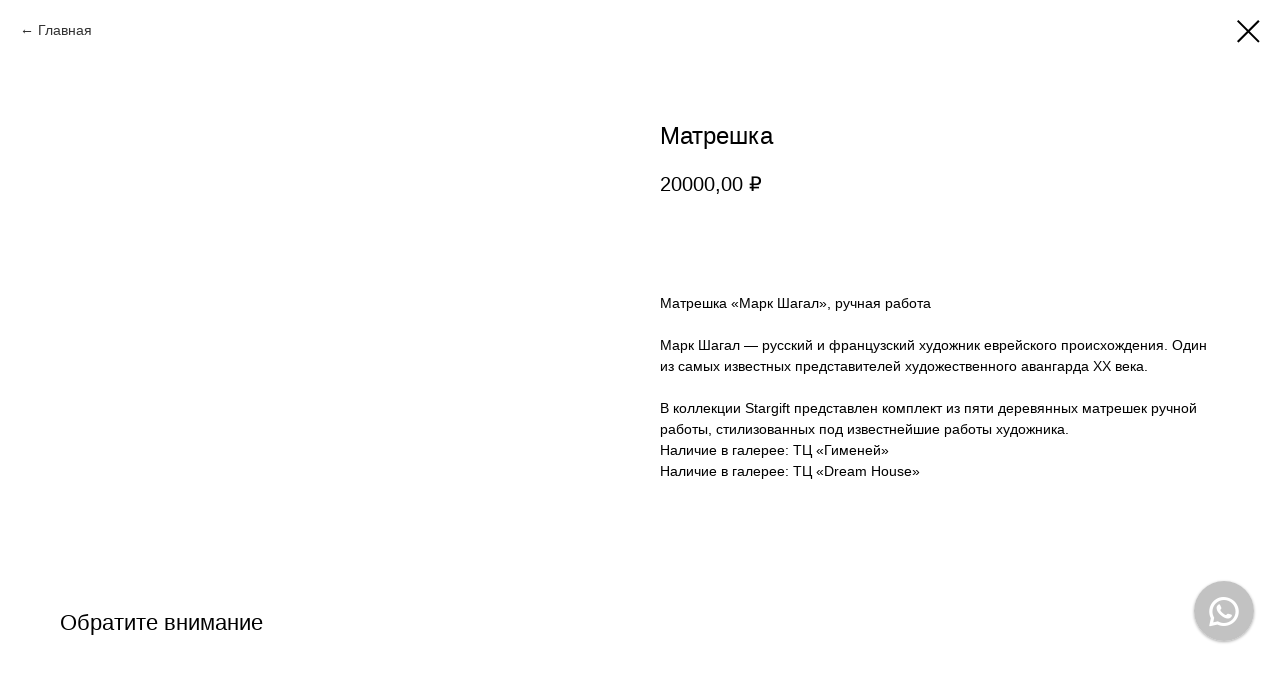

--- FILE ---
content_type: text/html; charset=UTF-8
request_url: https://members.tildaapi.com/api/getstyles/
body_size: 491
content:
{"status":"ok","data":{"controlblock":{"user_size":"60px","user_size_mobile":"60px","user_background":"#000000","user_background_opacity":"80","user_border_color":"#ffffff","user_vertical_coordinate_px":"20px","user_vertical_coordinate_mobile_px":"35px","user_horizontal_coordinate_px":"20px","user_horizontal_coordinate_mobile_px":"10px"},"welcomepage":{"typeId":"default","ordersManagementShowOrders":true,"ordersManagementShowPurchased":true,"ordersManagementShowAddresses":true,"ordersManagementShowProfile":true},"registrationpage":[],"fonts":{"rf_id":"","bgcolor":"","gf_fonts":"family=Playfair+Display:wght@300;400;500;600;700&subset=latin,cyrillic","textfont":"Playfair Display","tf_fonts":"","fontsswap":"","linecolor":"","linkcolor":"","textcolor":"","typekitid":"","headlinefont":"Formular","myfonts_json":"","textfontsize":"","customcssfile":"","headlinecolor":"","linklinecolor":"","linkcolorhover":"","linklineheight":"","textfontweight":"400","tf_fonts_selected":"","headlinefontweight":"400","linklinecolorhover":""},"allowselfreg":true,"logolink":null,"projectlang":""}}